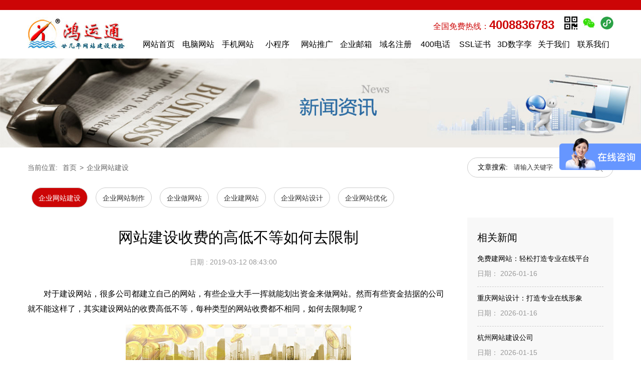

--- FILE ---
content_type: text/html; charset=utf-8
request_url: https://www.61916.com/website/5024.html
body_size: 8653
content:
<!DOCTYPE HTML>
<html lang="zh">
<head>
<title>网站建设收费的高低不等如何去限制-鸿运通网络</title>
<meta name="keywords" content="网站建设收费,深圳网站建设公司" />
<meta name="description" content="对于建设网站，很多公司都建立自己的网站，有些企业大手一挥就能划出资金来做网站。然而有些资金拮据的公司就不能这样了，其实建设网站的收费高低不等，每种类型的网站收费都不相同，如何去限制呢？
" />
<meta name="author" content="8800" />
<meta http-equiv="Content-Type" content="text/html; charset=UTF-8">
<meta http-equiv="X-UA-Compatible" content="IE=edge">
<meta name="viewport" content="width=device-width, initial-scale=1.0">
<meta name="renderer" content="webkit">
<meta name="applicable-device" content="pc,mobile">
<meta property="og:type" content="website" />
<meta property="og:title" content="网站建设收费的高低不等如何去限制-鸿运通网络">
<meta property="og:description" content="对于建设网站，很多公司都建立自己的网站，有些企业大手一挥就能划出资金来做网站。然而有些资金拮据的公司就不能这样了，其实建设网站的收费高低不等，每种类型的网站收费都不相同，如何去限制呢？
">
<meta property="og:image" content="https://www.61916.com/upfile/img/221201/website_logo_63881c9f8df2b.jpg"/>
<link rel="Shortcut Icon"  href="https://www.61916.com/favicon.ico" />
<link rel="Bookmark" href="https://www.61916.com/favicon.ico" />
<meta http-equiv="Content-Language" content="zh-cn">
<link href="https://www.61916.com/public/cn/css/common.css?1768524680" rel="stylesheet" type="text/css" />
<script src="https://www.61916.com/public/cn/js/jquery.js" type="text/javascript"></script>
<script src="https://www.61916.com/public/cn/js/jquery.lazyload.min.js" type="text/javascript"></script>
<script src="https://www.61916.com/public/cn/js/jquery.SuperSlide.js" type="text/javascript"></script>
<script src="https://www.61916.com/public/cn/js/scrolltop.js" type="text/javascript"></script>
<script src="https://www.61916.com/public/cn/js/float_qq.js" type="text/javascript"></script>
<script src="https://www.61916.com/public/cn/js/common.js?1768524680" type="text/javascript"></script>
<!--[if lt IE 9]>
    <script src="https://www.61916.com/public/cn/js/html5shiv.min.js" type="text/javascript"></script>
    <script src="https://www.61916.com/public/cn/js/respond.min.js" type="text/javascript"></script>
<![endif]-->
<meta name="baidu-site-verification" content="codeva-19wy8ulOx6" /></head>
<body>  
<div class="top1377673192">
	<header class="header">
	<div class="top1467602416">
		<div class="top1467624475 container" accesskey="223">


</div>
	</div>
	<div class="lab13809429350 container" id="lab13809429350">     
		<div class="lab13809429351">   
	<div class="lab13809429356" name="topmj">     
		     
		<a  class="lab13809429357" href="/" title="网站建设公司">
			<img class="lab13809429358" src="https://www.61916.com/upfile/img/221201/website_logo_63881c9f8df2b.jpg" alt="网站建设公司" />
		</a>
	</div>   
	<div class="top1467603409">
   
		<div class="top1467603810">
			<div class="top1420169831">     
				<ul class="top1420170352" accesskey="194">       
					       
					<li class="geyn14057259285">   
						<div class="geyn14057259286"> 
							<span class="geyn14057259287">
								<img class="geyn14057259288" src="https://www.61916.com/upfile/img/171204/product_img_5a24a0f39bd8e.jpg" alt="手机二维码" />
							</span> 
							<div class="top1420192184">
								<img class="geyn1405725928811 lazy" src="https://www.61916.com/public/cn/img/dttb05.gif" data-original="https://www.61916.com/upfile/img/150821/product_bigimg_1440129544.png" alt="手机二维码" />
							</div>
						</div>    
					</li>        
					       
					<li class="geyn14057259285">   
						<div class="geyn14057259286"> 
							<span class="geyn14057259287">
								<img class="geyn14057259288" src="https://www.61916.com/upfile/img/240726/product_img_66a3269d2a2f3.jpg" alt="微信二维码" />
							</span> 
							<div class="top1420192184">
								<img class="geyn1405725928811 lazy" src="https://www.61916.com/public/cn/img/dttb05.gif" data-original="https://www.61916.com/upfile/img/240726/product_bigimg_66a325d057d0e.jpg" alt="微信二维码" />
							</div>
						</div>    
					</li>        
					       
					<li class="geyn14057259285">   
						<div class="geyn14057259286"> 
							<span class="geyn14057259287">
								<img class="geyn14057259288" src="https://www.61916.com/upfile/img/201102/product_img_5f9f665688f98.jpg" alt="微信小程序" />
							</span> 
							<div class="top1420192184">
								<img class="geyn1405725928811 lazy" src="https://www.61916.com/public/cn/img/dttb05.gif" data-original="https://www.61916.com/upfile/img/240729/product_bigimg_66a73c28e091b.jpg" alt="微信小程序" />
							</div>
						</div>    
					</li>        
					     
				</ul>   
			</div>
			<div class="top1408949391">
					全国免费热线：<span class="top14089493912">4008836783</span>
				
			</div>
		</div>   
		
	<div class="top1542264869595">
<div id="module_1542264875" data-module="10">
	<div class="nav clearfix">
		<ul>
							<li class="nLi">
						<h2><a id="" href="https://www.61916.com/" target="_blank" title="网站首页">
							网站首页						</a></h2>
				</li>
							<li class="nLi">
						<h2><a id="" href="https://www.61916.com/case/" target="" title="电脑网站">
							电脑网站						</a></h2>
				</li>
							<li class="nLi">
						<h2><a id="" href="https://www.61916.com/wap/" target="_blank" title="手机网站">
							手机网站						</a></h2>
				</li>
							<li class="nLi">
						<h2><a id="" href="https://www.61916.net.cn/oemWxAppHome.jsp" target="" title="小程序">
							小程序						</a></h2>
				</li>
							<li class="nLi">
						<h2><a id="" href="https://www.61916.com/wztg/" target="" title="网站推广">
							网站推广						</a></h2>
				</li>
							<li class="nLi">
						<h2><a id="" href="https://www.61916.com/mail/" target="" title="企业邮箱">
							企业邮箱						</a></h2>
				</li>
							<li class="nLi">
						<h2><a id="" href="https://www.61916.com/domain/" target="" title="域名注册">
							域名注册						</a></h2>
				</li>
							<li class="nLi">
						<h2><a id="" href="https://www.61916.com/400dh/" target="" title="400电话">
							400电话						</a></h2>
				</li>
							<li class="nLi">
						<h2><a id="" href="https://www.61916.com/ssl/" target="" title="SSL证书">
							SSL证书						</a></h2>
				</li>
							<li class="nLi">
						<h2><a id="" href="https://www.61916.com/3d/" target="" title="3D数字孪生">
							3D数字孪生						</a></h2>
				</li>
							<li class="nLi">
						<h2><a id="" href="https://www.61916.com/guanyuwomen/" target="" title="关于我们">
							关于我们						</a></h2>
				</li>
							<li class="nLi">
						<h2><a id="" href="https://www.61916.com/contact/" target="_blank" title="联系我们">
							联系我们						</a></h2>
				</li>
					</ul>
	</div>
</div>
</div>
</div>        
</div>


	</div>   
<div class="top1540093618177">
	<div id="module_1540093634" data-module="53">
		<div class="classify_image clearfix">
						<img class="lazy" src="https://www.61916.com/upfile/img/180319/classify_illustrations_5aaf371ef3fa0.jpg" alt="首页新闻"/>
					</div>
	</div></div>
	</header>
</div>
<div class="main00001 container">
	<div class="main00003">
		<div class="top1377673262">
			
	<div class="top1377661432">
   
		  
		
	<div class="top1538549940143">
<div id="module_1538549954" data-module="27">
	<div class="breadcrumb">
		<div class="current">
			当前位置:
		</div>
				<a class="home" href="/">
			首页		</a>
														<span class="arrows">>
		</span>
		<a class="breadcrumb_a" href="https://www.61916.com/website/" target="" title="企业网站建设">
			企业网站建设		</a>
					</div>
</div>




</div>
<div class="top1538549940144">
<div id="module_1538549973" data-module="69">
	<div class="search_box clearfix">
		<form id="form1" name="form1" method="get" action="/index.php">
			<input name="a" type="hidden" value="news"/>
			<input name="t" type="hidden" value="search"/>
						<div class="title">
				文章搜索:
			</div>
			<div class="keyword_box">
				<input class="keyword" name="search" type="text" onclick="javascript:this.value=''" value="请输入关键字"/>
			</div>
			<div class="submit_box">
				<input class="submit" type="submit" value=""/>
			</div>
		</form>
	</div>
</div>

</div>
</div>
	<div class="top1532510879504">
	<div id="module_1532510885" data-module="49">
		<div class="classify_name">
					</div>
	</div>
</div>


<div id="module_1538381680" data-module="769">
	<div class="nav clearfix">
		<ul>
							<li class="nav1">
						<a id="current" href="https://www.61916.com/website/" target="" title="企业网站建设">
							<h2>企业网站建设</h2>
						</a>
				</li>
							<li class="nav1">
						<a id="" href="https://www.61916.com/wzzz/" target="" title="企业网站制作">
							<h2>企业网站制作</h2>
						</a>
				</li>
							<li class="nav1">
						<a id="" href="https://www.61916.com/zwz/" target="" title="企业做网站">
							<h2>企业做网站</h2>
						</a>
				</li>
							<li class="nav1">
						<a id="" href="https://www.61916.com/jwz/" target="" title="企业建网站">
							<h2>企业建网站</h2>
						</a>
				</li>
							<li class="nav1">
						<a id="" href="https://www.61916.com/wzsj/" target="" title="企业网站设计">
							<h2>企业网站设计</h2>
						</a>
				</li>
							<li class="nav1">
						<a id="" href="https://www.61916.com/seo/" target="" title="企业网站优化">
							<h2>企业网站优化</h2>
						</a>
				</li>
					</ul>
	</div>
</div>		</div>
		<div class="main00004 clearfix">
			<div class="top1509933873">
				<div id="module_1536199174" data-module="28">
	<article class="article">
				<h1 class="news_title">
			网站建设收费的高低不等如何去限制		</h1>
		<div class="news_info clearfix">
			<ul>
				<li class="common_sort">
					日期					:
					2019-03-12 08:43:00				</li>
			</ul>
		</div>
		<div class="news_content">
			<p>　　对于建设网站，很多公司都建立自己的网站，有些企业大手一挥就能划出资金来做网站。然而有些资金拮据的公司就不能这样了，其实建设网站的收费高低不等，每种类型的网站收费都不相同，如何去限制呢？</p>

<p style="text-align: center;"><img alt="网站建设收费的高低不等如何去限制" src="/upfile/img/190307/images/1551922747.jpg" style="width: 450px; height: 300px;" /><br />
网站建设收费的高低不等如何去限制</p>

<p>　　网站往往被当成是公司的名片，成本较高，通常在三五千之间，当，如果要求的功能较多，自然需要的收费也比较多。订做网站需要创建网站人员根据企业的需求来设计不同的网页功能，技术难度限制了单价高低。因此有时候碰到互联网企业要价过万也有可能。有很多家建设网站企业，报价也有高有低。单价从几千到几万不等。如果为知名的建站公司量身订做网站，那么成本就高，通常都要几万。这儿包含设计费、服务维护费，有的还包含服务器成本。单价的高低直接反应出网站的质量，不能过份节约。</p>

<p>　　创建网站企业现在市面有太多，每家建站成本高低各不同，如果把单价放在挑选的第一位，就错过一些合适的建站企业，忽视了很多建网站细节，很多不合格的建站公司就利用低价来吸引人，而后在制作过程中，增加功能就收费，当然也有的企业就是低价帮企业做网站，但具体的制作方式就很难说，很多的条件不会思考进去，甚至直接复制其他网站，这种做法没有起到帮助企业宣传品牌的效果，对于公司发展没有价值。既然开发网站，就应该首当其冲的思考效果和品质，而非单价高低。可单价往往是企业，特别是中小<a href="https://www.61916.com/website/" title="公司建设网站">公司建设网站</a>的选择。可是当痛单价在乎成本高低的时候，也许并不适用订做网站。由于过分在乎单价高低，其一定会伤害到网站的品质。</p>

<p>　　可以通过体验建站企业的网站，以及看看对方公司的案例。对比一下，不同的等级决定着网站单价的高低。编程的效果也是如此，技术比较强的设计、编程可以用短时间，来制作完成，减少时间费用，提升效率。稍许有点电商意识的公司都会推出一些购物类网站，购物类网站需要人员花费较长的时间才能够完成，至于时间长短、成本高低，要看技术人员花费的时间、需要多少来限制的，有哪些功能以及投入的时间等，相应的总收费也是比较高的。通常建设网站完成需要一段时间的，那么劳动力费用的消耗，往往是很大的，因此成本的高低，跟很多条件有关，不同的质量要求限制了高低不等的收费，网站建设企业通常会先进行项目的方案设计。</p>
		</div>
			</article>
</div>

				<div class="top1536199165539">
					本文地址：
					<span class="top1490059490">
						https://www.61916.com/website/5024.html					</span>，转载请注明出处。
				</div>
				<div id="module_1536199274" data-module="395">
					<div class="page_box">
												<div class="prev_news clearfix">
							<span class="prev_news_title">上一篇：
							</span>
							<a class="prev_news_a" href="https://www.61916.com/website/5020.html" title="网站建设不能拖延修改的几个方面">
								网站建设不能拖延修改的几个方面							</a>
						</div>
																		<div class="next_news clearfix">
							<span class="next_news_title">下一篇：
							</span>
							<a class="next_news_a" href="https://www.61916.com/website/5036.html" title="网站建设与质量看齐需符合哪些标准">
								网站建设与质量看齐需符合哪些标准							</a>
						</div>
											</div>
				</div>
				
			</div>
			<div class="top1509933876">
				<div class="top1538368289785">
					相关新闻
				</div>
				<div id="module_1538367705" data-module="279">
					<div class="news_list">
						<ul>
														<li>
								<div class="news_title">
									<a class="news_title_a" href="https://www.61916.com/website/7505.html" target="_blank" title="免费建网站：轻松打造专业在线平台">
										<h3>免费建网站：轻松打造专业在线平台</h3>
									</a>
									<span class="news_date">
										日期：
										2026-01-16									</span>
								</div>
							</li>
														<li>
								<div class="news_title">
									<a class="news_title_a" href="https://www.61916.com/website/7504.html" target="_blank" title="重庆网站设计：打造专业在线形象">
										<h3>重庆网站设计：打造专业在线形象</h3>
									</a>
									<span class="news_date">
										日期：
										2026-01-16									</span>
								</div>
							</li>
														<li>
								<div class="news_title">
									<a class="news_title_a" href="https://www.61916.com/website/7503.html" target="_blank" title="杭州网站建设公司">
										<h3>杭州网站建设公司</h3>
									</a>
									<span class="news_date">
										日期：
										2026-01-15									</span>
								</div>
							</li>
														<li>
								<div class="news_title">
									<a class="news_title_a" href="https://www.61916.com/website/7502.html" target="_blank" title="综合网站：打造一站式信息服务平台">
										<h3>综合网站：打造一站式信息服务平台</h3>
									</a>
									<span class="news_date">
										日期：
										2026-01-15									</span>
								</div>
							</li>
														<li>
								<div class="news_title">
									<a class="news_title_a" href="https://www.61916.com/website/7501.html" target="_blank" title="广告网站：开启财富之门，成就非凡人生">
										<h3>广告网站：开启财富之门，成就非凡人生</h3>
									</a>
									<span class="news_date">
										日期：
										2026-01-14									</span>
								</div>
							</li>
														<li>
								<div class="news_title">
									<a class="news_title_a" href="https://www.61916.com/website/7500.html" target="_blank" title="网页设计软件：提升创意与效率的必备工具">
										<h3>网页设计软件：提升创意与效率的必备工具</h3>
									</a>
									<span class="news_date">
										日期：
										2026-01-14									</span>
								</div>
							</li>
														<li>
								<div class="news_title">
									<a class="news_title_a" href="https://www.61916.com/website/7499.html" target="_blank" title="网站源码：构建高效在线平台的核心">
										<h3>网站源码：构建高效在线平台的核心</h3>
									</a>
									<span class="news_date">
										日期：
										2026-01-14									</span>
								</div>
							</li>
														<li>
								<div class="news_title">
									<a class="news_title_a" href="https://www.61916.com/website/7498.html" target="_blank" title="免费网页:低成本的在线展示机会">
										<h3>免费网页:低成本的在线展示机会</h3>
									</a>
									<span class="news_date">
										日期：
										2026-01-14									</span>
								</div>
							</li>
														<li>
								<div class="news_title">
									<a class="news_title_a" href="https://www.61916.com/website/7497.html" target="_blank" title="用户注册指南">
										<h3>用户注册指南</h3>
									</a>
									<span class="news_date">
										日期：
										2026-01-13									</span>
								</div>
							</li>
														<li>
								<div class="news_title">
									<a class="news_title_a" href="https://www.61916.com/website/7496.html" target="_blank" title="网络平台：数字时代的连接枢纽">
										<h3>网络平台：数字时代的连接枢纽</h3>
									</a>
									<span class="news_date">
										日期：
										2026-01-13									</span>
								</div>
							</li>
													</ul>
					</div>
				</div>
				<div class="top1538374539383">
					猜你喜欢
				</div>
				<div id="module_1538374796" data-module="963">
					<div class="news_list">
						<ul>
														<li>
								<a class="news_title_a" href="https://www.61916.com/wangzhanjianshejiage/" target="_blank" title="网站开发多少钱">
									<h3>网站开发多少钱</h3>
								</a>
							</li>
														<li>
								<a class="news_title_a" href="https://www.61916.com/wzzz/3618.html" target="_blank" title="网站怎么建设">
									<h3>网站怎么建设</h3>
								</a>
							</li>
													</ul>
					</div>
				</div>
			</div>
		</div>
	</div>
</div>
<footer class="footer">


	<div class="top1464072983">   
		<div class="top1380705098 container">   
			<div id="module_1540694825" data-module="202">
				<div class="classify_list clearfix">
					<ul>
												<li>
							<a class="classify_image_a" href="https://www.61916.com/wzzz/" target="">
								<div class="classify_image">
									<img class="lazy" src="https://www.61916.com/public/cn/img/loading.gif" data-original="https://www.61916.com/upfile/img/181029/classify_img_5bd6d3e8d8c39.png" alt="企业网站制作" />
								</div>
								<div class="classify_name">
									<h2 class="h2">企业网站制作</h2>
								</div>
							</a>
						</li>
												<li>
							<a class="classify_image_a" href="https://www.61916.com/zwz/" target="">
								<div class="classify_image">
									<img class="lazy" src="https://www.61916.com/public/cn/img/loading.gif" data-original="https://www.61916.com/upfile/img/181029/classify_img_5bd6d3f11cba9.png" alt="企业做网站" />
								</div>
								<div class="classify_name">
									<h2 class="h2">企业做网站</h2>
								</div>
							</a>
						</li>
												<li>
							<a class="classify_image_a" href="https://www.61916.com/jwz/" target="">
								<div class="classify_image">
									<img class="lazy" src="https://www.61916.com/public/cn/img/loading.gif" data-original="https://www.61916.com/upfile/img/181029/classify_img_5bd6cd23ab30c.png" alt="企业建网站" />
								</div>
								<div class="classify_name">
									<h2 class="h2">企业建网站</h2>
								</div>
							</a>
						</li>
												<li>
							<a class="classify_image_a" href="https://www.61916.com/wzsj/" target="">
								<div class="classify_image">
									<img class="lazy" src="https://www.61916.com/public/cn/img/loading.gif" data-original="https://www.61916.com/upfile/img/181029/classify_img_5bd6cd2fbb0a0.png" alt="企业网站设计" />
								</div>
								<div class="classify_name">
									<h2 class="h2">企业网站设计</h2>
								</div>
							</a>
						</li>
												<li>
							<a class="classify_image_a" href="https://www.61916.com/seo/" target="">
								<div class="classify_image">
									<img class="lazy" src="https://www.61916.com/public/cn/img/loading.gif" data-original="https://www.61916.com/upfile/img/181029/classify_img_5bd6cd37cc0ae.png" alt="企业网站优化" />
								</div>
								<div class="classify_name">
									<h2 class="h2">企业网站优化</h2>
								</div>
							</a>
						</li>
												<li>
							<a class="classify_image_a" href="https://www.61916.com/xiangyingshi/" target="_blank">
								<div class="classify_image">
									<img class="lazy" src="https://www.61916.com/public/cn/img/loading.gif" data-original="https://www.61916.com/upfile/img/181029/classify_img_5bd6cd4928e36.png" alt="响应式网站" />
								</div>
								<div class="classify_name">
									<h2 class="h2">响应式网站</h2>
								</div>
							</a>
						</li>
												<li>
							<a class="classify_image_a" href="https://www.61916.com/shenzhen/" target="_blank">
								<div class="classify_image">
									<img class="lazy" src="https://www.61916.com/public/cn/img/loading.gif" data-original="https://www.61916.com/upfile/img/181128/classify_img_5bfe4dd463477.png" alt="地区网站设计" />
								</div>
								<div class="classify_name">
									<h2 class="h2">地区网站设计</h2>
								</div>
							</a>
						</li>
												<li>
							<a class="classify_image_a" href="https://www.61916.com/yingxiaoxingwangzhanjianshe/" target="_blank">
								<div class="classify_image">
									<img class="lazy" src="https://www.61916.com/public/cn/img/loading.gif" data-original="https://www.61916.com/upfile/img/181029/classify_img_5bd6cd5815b76.png" alt="营销型网站设计" />
								</div>
								<div class="classify_name">
									<h2 class="h2">营销型网站设计</h2>
								</div>
							</a>
						</li>
												<li>
							<a class="classify_image_a" href="https://www.61916.com/waimaowangzhan/" target="_blank">
								<div class="classify_image">
									<img class="lazy" src="https://www.61916.com/public/cn/img/loading.gif" data-original="https://www.61916.com/upfile/img/181029/classify_img_5bd6cd625b6e5.png" alt="外贸网站制作" />
								</div>
								<div class="classify_name">
									<h2 class="h2">外贸网站制作</h2>
								</div>
							</a>
						</li>
												<li>
							<a class="classify_image_a" href="https://www.61916.com/wxwzjs/" target="_blank">
								<div class="classify_image">
									<img class="lazy" src="https://www.61916.com/public/cn/img/loading.gif" data-original="https://www.61916.com/upfile/img/181029/classify_img_5bd6cd6b91e07.png" alt="微信建网站" />
								</div>
								<div class="classify_name">
									<h2 class="h2">微信建网站</h2>
								</div>
							</a>
						</li>
												<li>
							<a class="classify_image_a" href="https://www.61916.com/gerenwangzhanjianshe/" target="_blank">
								<div class="classify_image">
									<img class="lazy" src="https://www.61916.com/public/cn/img/loading.gif" data-original="https://www.61916.com/upfile/img/181029/classify_img_5bd6cd74524d1.png" alt="个人做网站" />
								</div>
								<div class="classify_name">
									<h2 class="h2">个人做网站</h2>
								</div>
							</a>
						</li>
												<li>
							<a class="classify_image_a" href="https://www.61916.com/gouwuwangzhanjianshe/" target="_blank">
								<div class="classify_image">
									<img class="lazy" src="https://www.61916.com/public/cn/img/loading.gif" data-original="https://www.61916.com/upfile/img/181029/classify_img_5bd6cd7b54c03.png" alt="购物网站制作" />
								</div>
								<div class="classify_name">
									<h2 class="h2">购物网站制作</h2>
								</div>
							</a>
						</li>
												<li>
							<a class="classify_image_a" href="https://www.61916.com/wangzhanjianshejiage/" target="_blank">
								<div class="classify_image">
									<img class="lazy" src="https://www.61916.com/public/cn/img/loading.gif" data-original="https://www.61916.com/upfile/img/181029/classify_img_5bd6cd90814b9.png" alt="成品网站功能与价格" />
								</div>
								<div class="classify_name">
									<h2 class="h2">成品网站功能与价格</h2>
								</div>
							</a>
						</li>
												<li>
							<a class="classify_image_a" href="https://www.61916.com/fanganbaojia/" target="_blank">
								<div class="classify_image">
									<img class="lazy" src="https://www.61916.com/public/cn/img/loading.gif" data-original="https://www.61916.com/upfile/img/181029/classify_img_5bd6cd996c65e.png" alt="网站建设方案与报价" />
								</div>
								<div class="classify_name">
									<h2 class="h2">网站建设方案与报价</h2>
								</div>
							</a>
						</li>
											</ul>
				</div>
			</div>
		</div><div class="top1576740653322"><div class="top1576740579065 container">
<div class="top1576740619657"><div id="module_1576740701" data-module="284">
			<div class="news_list_out clearfix">
								<div class="news_list_box">
					<div class="classify_name">
						<span class="classify_name_a">
							客户合作						</span>
					</div>
					<div class="news_list">
						<ul>
														<li>
								<div class="news_title">
									<h3>
									<a class="news_title_a" href="/xinxizixun/14906.html" target="_blank" title="龙华斯达尔信息咨询跟我公司签定建站协议">
										龙华斯达尔信息咨询跟我公司签定建站协议										</a></h3>
								</div>
							</li>
														<li>
								<div class="news_title">
									<h3>
									<a class="news_title_a" href="/jishupeixun/14436.html" target="_blank" title="上饶万年兆华技术培训跟我公司签定网站设计合作协定">
										上饶万年兆华技术培训跟我公司签定网站设计合作协定										</a></h3>
								</div>
							</li>
														<li>
								<div class="news_title">
									<h3>
									<a class="news_title_a" href="/yanfafuwu/15162.html" target="_blank" title="北京海淀元森凯德医疗器械和鸿运通签订建网站项目">
										北京海淀元森凯德医疗器械和鸿运通签订建网站项目										</a></h3>
								</div>
							</li>
														<li>
								<div class="news_title">
									<h3>
									<a class="news_title_a" href="/jishupeixun/14919.html" target="_blank" title="广州天河起点技术培训和本公司签订网站制作协议">
										广州天河起点技术培训和本公司签订网站制作协议										</a></h3>
								</div>
							</li>
														<li>
								<div class="news_title">
									<h3>
									<a class="news_title_a" href="/zhongxiyaopin/15057.html" target="_blank" title="阳江江城华富众中西药品和我公司签订网站建设协议">
										阳江江城华富众中西药品和我公司签订网站建设协议										</a></h3>
								</div>
							</li>
														<li>
								<div class="news_title">
									<h3>
									<a class="news_title_a" href="/LEDping/15111.html" target="_blank" title="龙岗视唯达LED屏和我司签下建网站合作协定">
										龙岗视唯达LED屏和我司签下建网站合作协定										</a></h3>
								</div>
							</li>
														<li>
								<div class="news_title">
									<h3>
									<a class="news_title_a" href="/muye/15116.html" target="_blank" title="湖州南浔浩邦木业跟我司签下网站建设协议">
										湖州南浔浩邦木业跟我司签下网站建设协议										</a></h3>
								</div>
							</li>
														<li>
								<div class="news_title">
									<h3>
									<a class="news_title_a" href="/LEDping/12463.html" target="_blank" title="海口龙华晶晨LED屏和我司签下网站制作合作协定">
										海口龙华晶晨LED屏和我司签下网站制作合作协定										</a></h3>
								</div>
							</li>
														<li>
								<div class="news_title">
									<h3>
									<a class="news_title_a" href="/xuexiao/15028.html" target="_blank" title="龙岗公刘学校和鸿运通签订网站制作协议">
										龙岗公刘学校和鸿运通签订网站制作协议										</a></h3>
								</div>
							</li>
														<li>
								<div class="news_title">
									<h3>
									<a class="news_title_a" href="/xiehuizuzhi/15073.html" target="_blank" title="厦门集美自律协会组织跟本公司签定网站建设合约">
										厦门集美自律协会组织跟本公司签定网站建设合约										</a></h3>
								</div>
							</li>
													</ul>
					</div>
				</div>
							</div>
		</div></div>
<div class="top1576740619658"><div id="module_1576740718" data-module="270">
			<div class="nav clearfix">
								<div class="one_ul">
					<div class="one_li">
						<a class="one_a" id="" href="https://www.61916.com/kehuchangjianwenti/" target="_blank" title="网站常见问题">
							网站常见问题						</a>
					</div>
					<ul class="two_ul">
												<li class="two_li">
							<h2><a class="two_a" id="" href="https://www.61916.com/wangzhanbeian/" target="_blank" title="网站备案注意事项">
								网站备案注意事项								</a></h2>
						</li>
												<li class="two_li">
							<h2><a class="two_a" id="" href="https://www.61916.com/qiyeyouxiangwenti/" target="_blank" title="企业邮箱疑难解答">
								企业邮箱疑难解答								</a></h2>
						</li>
												<li class="two_li">
							<h2><a class="two_a" id="" href="https://www.61916.com/houtaicaozuo/" target="_blank" title="网站后台操作教程">
								网站后台操作教程								</a></h2>
						</li>
												<li class="two_li">
							<h2><a class="two_a" id="" href="https://www.61916.com/wangzhanxieyi/" target="_blank" title="建站协议">
								建站协议								</a></h2>
						</li>
											</ul>
				</div>
								<div class="one_ul">
					<div class="one_li">
						<a class="one_a" id="" href="https://www.61916.com/dijiawangzhanjianshe/" target="_blank" title="低价格网站建设">
							低价格网站建设						</a>
					</div>
					<ul class="two_ul">
												<li class="two_li">
							<h2><a class="two_a" id="" href="https://www.61916.com/shenzhen/" target="_blank" title="地区网站设计">
								地区网站设计								</a></h2>
						</li>
												<li class="two_li">
							<h2><a class="two_a" id="" href="https://www.61916.com/wangzhanjianshejiage/" target="_blank" title="成品网站功能与价格">
								成品网站功能与价格								</a></h2>
						</li>
												<li class="two_li">
							<h2><a class="two_a" id="" href="https://www.61916.com/fanganbaojia/" target="_blank" title="网站建设方案与报价">
								网站建设方案与报价								</a></h2>
						</li>
												<li class="two_li">
							<h2><a class="two_a" id="" href="https://www.61916.com/tupianchuli/" target="_blank" title="数据上传与图片处理收费">
								数据上传与图片处理收费								</a></h2>
						</li>
												<li class="two_li">
							<h2><a class="two_a" id="" href="https://www.61916.com/yumingbaojia/" target="_blank" title="域名注册相关问题">
								域名注册相关问题								</a></h2>
						</li>
												<li class="two_li">
							<h2><a class="two_a" id="" href="https://www.61916.com/hk/" target="_blank" title="付款方式">
								付款方式								</a></h2>
						</li>
												<li class="two_li">
							<h2><a class="two_a" id="" href="https://www.61916.com/tag/" target="_blank" title="热门标签">
								热门标签								</a></h2>
						</li>
											</ul>
				</div>
								<div class="one_ul">
					<div class="one_li">
						<a class="one_a" id="" href="https://www.61916.com/guanyuwomen/" target="" title="关于我们">
							关于我们						</a>
					</div>
					<ul class="two_ul">
												<li class="two_li">
							<h2><a class="two_a" id="" href="https://www.61916.com/gongsidongtai/" target="_blank" title="公司动态">
								公司动态								</a></h2>
						</li>
												<li class="two_li">
							<h2><a class="two_a" id="" href="https://www.61916.com/website/" target="" title="网站建设">
								网站建设								</a></h2>
						</li>
												<li class="two_li">
							<h2><a class="two_a" id="" href="https://www.61916.com/host/" target="_blank" title="网站空间">
								网站空间								</a></h2>
						</li>
												<li class="two_li">
							<h2><a class="two_a" id="" href="https://www.61916.com/khhz/" target="" title="客户合作">
								客户合作								</a></h2>
						</li>
												<li class="two_li">
							<h2><a class="two_a" id="" href="https://www.61916.com/zaixiankefu/" target="" title="在线客服注册">
								在线客服注册								</a></h2>
						</li>
											</ul>
				</div>
							</div>
		</div></div>
</div> </div>
		<div class="lab13807081510" >
     
			<div class="lab13807081511 container">
				<div class="top1471531720">       
					<div class="lab138070815111">         
						<p>ICP备案:<a href="http://beian.miit.gov.cn" rel="nofollow" target="_blank"><span style="color:#FFFFFF;">粤ICP备08012317号</span></a> <img alt="公安备案" class="lazy" data-original="/upfile/img/160816/images/1471336236.png" src="/public/cn/img/dttb05.gif" style="width: 20px; height: 20px;" /><a href="http://www.beian.gov.cn/portal/registerSystemInfo?recordcode=44030702000183" rel="nofollow" target="_blank"><span style="color:#ffffff;">粤公网安备 44030702000183号</span></a></p>

<p>深圳鸿运通网络科技有限公司<br />
总部地址：深圳市龙岗区布吉中房怡芬花园AC501-大芬地铁站A1出口(自有物业)<br />
福建办事处：福建省福州市鼓楼区加洋路26号4座103</p>

<p>Copyright 2007,ALL Rights Reserved WWW.61916.COM&nbsp;&nbsp; 全国免费热线：400 883 6783&nbsp;<a href="/sitemap.html" style="color:#FFFFFF;" target="_blank" title="网站地图">网站地图</a><a href="/sitemap.xml" style="color:#FFFFFF;" target="_blank" title="sitemap">sitemap</a></p>
         
						<div class="bzyh106887981231" style="text-align:left;font-size:12px;">本站部分图文来源网络,如有侵权问题请通知我们处理！
						</div>       
					</div> 
					<div class="top1384737883">
						<a class="lab1384998525111" href="https://szcert.ebs.org.cn/71a4dc63-539d-4690-8373-381d2192d34d" target="_blank" rel="nofollow">
							<img data-original="https://www.61916.com/public/cn/img/newGovIcon.gif" src="https://www.61916.com/public/cn/img/dttb05.gif" alt="深圳信用服务" class="lab14071353429 lazy" />
						</a> 
						<a class="top1407135304" href="/guanyuwomen/">
							<img data-original="https://www.61916.com/public/cn/img/28090828.png" src="https://www.61916.com/public/cn/img/dttb05.gif" alt="做网站公司资质" class="lab1407135342 lazy" />
						</a>
					</div>
				</div>  
			</div>   
		<div class="top1697512599154 container"><div id="module_1697512601" data-module="42">
	<div class="links_list_box">
			</div>
</div></div>
</div>
		
		<div class="top1471850312">
			<div class="top1471850322" accesskey="394">
					<a href="tel:4008836783" id="dbdh" class="vbpy831415975214" rel="nofollow">
					<div class="vbpy831412319183">
						<img src="https://www.61916.com/public/cn/img/dttb05.gif" data-original="https://www.61916.com/public/cn/img/toolTel_icon.png"  alt="做网站电话" class="vbpy8314150655080" />联系电话
					</div>
				</a>
			</div>
		</div>
	</div>
<div class="top1550195660617">
<div id="module_1550195669" data-module="389">
    <div class="scrolltop_box">
        <div class="scrolltop">

        </div>
    </div>
</div>
</div>
	
<div id="module_1697509803" data-module="162">
    <div class="kf_box">
		<div class="kf_list">
			<a class="kfpc_a" href="https://affim.baidu.com/unique_5399795/chat?siteId=5199577&userId=5399795&siteToken=047eb502ad223034f16f7c0c97f205f5" target="_blank" title="service"></a>
			<a class="kfmobile_a" href="https://affim.baidu.com/unique_5399795/mobile/chat?siteId=5199577&userId=5399795&siteToken=047eb502ad223034f16f7c0c97f205f5" target="_blank" title="service"></a>
		</div>
		<div class="kf_close"></div>
    </div>
</div>
</footer>  
</body></html>

--- FILE ---
content_type: application/javascript
request_url: https://www.61916.com/public/cn/js/scrolltop.js
body_size: 389
content:
function scrolltop(json_str) {
    var div_class = json_str.div_class;
    var top_distanace = json_str.top;
    if (typeof(top_distanace) == undefined) {
        top_distanace = 500;
    }
    $(window).scroll(function () {
        if ($(document).scrollTop() > top_distanace) {
            $(div_class).show();
        } else {
            $(div_class).hide();
        }
    });

    $(div_class).click(function () {
        $('body,html').animate({scrollTop: 0}, 500);
    });
}